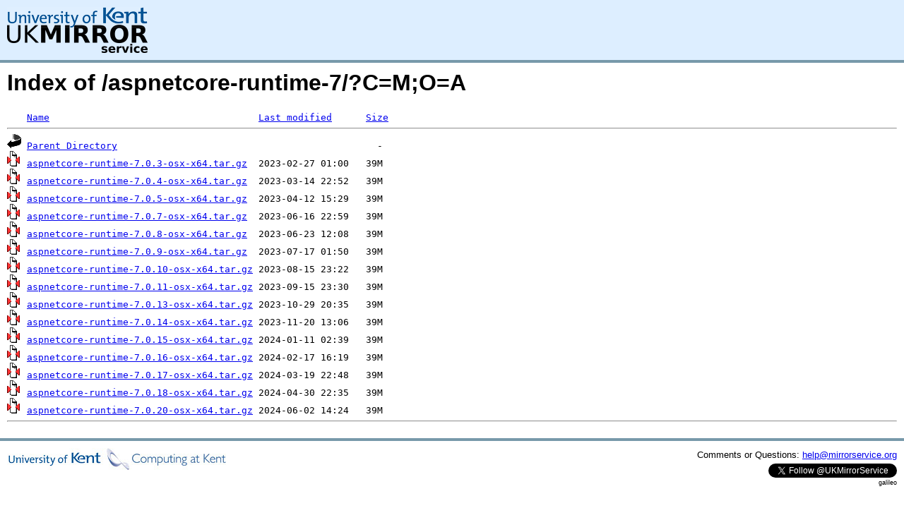

--- FILE ---
content_type: text/html;charset=UTF-8
request_url: https://mse.uk.distfiles.macports.org/aspnetcore-runtime-7/?C=M;O=A
body_size: 4283
content:
<!DOCTYPE HTML PUBLIC "-//W3C//DTD HTML 3.2 Final//EN">
<html>
 <head>
  <title>Index of /aspnetcore-runtime-7</title>
<script async src="https://www.googletagmanager.com/gtag/js?id=G-F83S6SQT9G"></script><script>window.dataLayer = window.dataLayer || []; function gtag(){dataLayer.push(arguments);} gtag('js', new Date()); gtag('config', 'G-F83S6SQT9G');</script><link rel="stylesheet" type="text/css" media="screen" href="/include/style.css"> </head>
 <body>
<div id="header">
<a href="/"><img src="/include/ukms-kent1.png" alt="UK Mirror Service"></a>
</div>

<div id="content">


<h1>Index of /aspnetcore-runtime-7/?C=M;O=A</h1>
<pre><img src="/icons/blank.gif" alt="Icon "> <a href="?C=N;O=A">Name</a>                                     <a href="?C=M;O=D">Last modified</a>      <a href="?C=S;O=A">Size</a>  <hr><img src="/icons/back.gif" alt="[PARENTDIR]"> <a href="/">Parent Directory</a>                                              -   
<img src="/icons/compressed.gif" alt="[   ]"> <a href="aspnetcore-runtime-7.0.3-osx-x64.tar.gz">aspnetcore-runtime-7.0.3-osx-x64.tar.gz</a>  2023-02-27 01:00   39M  
<img src="/icons/compressed.gif" alt="[   ]"> <a href="aspnetcore-runtime-7.0.4-osx-x64.tar.gz">aspnetcore-runtime-7.0.4-osx-x64.tar.gz</a>  2023-03-14 22:52   39M  
<img src="/icons/compressed.gif" alt="[   ]"> <a href="aspnetcore-runtime-7.0.5-osx-x64.tar.gz">aspnetcore-runtime-7.0.5-osx-x64.tar.gz</a>  2023-04-12 15:29   39M  
<img src="/icons/compressed.gif" alt="[   ]"> <a href="aspnetcore-runtime-7.0.7-osx-x64.tar.gz">aspnetcore-runtime-7.0.7-osx-x64.tar.gz</a>  2023-06-16 22:59   39M  
<img src="/icons/compressed.gif" alt="[   ]"> <a href="aspnetcore-runtime-7.0.8-osx-x64.tar.gz">aspnetcore-runtime-7.0.8-osx-x64.tar.gz</a>  2023-06-23 12:08   39M  
<img src="/icons/compressed.gif" alt="[   ]"> <a href="aspnetcore-runtime-7.0.9-osx-x64.tar.gz">aspnetcore-runtime-7.0.9-osx-x64.tar.gz</a>  2023-07-17 01:50   39M  
<img src="/icons/compressed.gif" alt="[   ]"> <a href="aspnetcore-runtime-7.0.10-osx-x64.tar.gz">aspnetcore-runtime-7.0.10-osx-x64.tar.gz</a> 2023-08-15 23:22   39M  
<img src="/icons/compressed.gif" alt="[   ]"> <a href="aspnetcore-runtime-7.0.11-osx-x64.tar.gz">aspnetcore-runtime-7.0.11-osx-x64.tar.gz</a> 2023-09-15 23:30   39M  
<img src="/icons/compressed.gif" alt="[   ]"> <a href="aspnetcore-runtime-7.0.13-osx-x64.tar.gz">aspnetcore-runtime-7.0.13-osx-x64.tar.gz</a> 2023-10-29 20:35   39M  
<img src="/icons/compressed.gif" alt="[   ]"> <a href="aspnetcore-runtime-7.0.14-osx-x64.tar.gz">aspnetcore-runtime-7.0.14-osx-x64.tar.gz</a> 2023-11-20 13:06   39M  
<img src="/icons/compressed.gif" alt="[   ]"> <a href="aspnetcore-runtime-7.0.15-osx-x64.tar.gz">aspnetcore-runtime-7.0.15-osx-x64.tar.gz</a> 2024-01-11 02:39   39M  
<img src="/icons/compressed.gif" alt="[   ]"> <a href="aspnetcore-runtime-7.0.16-osx-x64.tar.gz">aspnetcore-runtime-7.0.16-osx-x64.tar.gz</a> 2024-02-17 16:19   39M  
<img src="/icons/compressed.gif" alt="[   ]"> <a href="aspnetcore-runtime-7.0.17-osx-x64.tar.gz">aspnetcore-runtime-7.0.17-osx-x64.tar.gz</a> 2024-03-19 22:48   39M  
<img src="/icons/compressed.gif" alt="[   ]"> <a href="aspnetcore-runtime-7.0.18-osx-x64.tar.gz">aspnetcore-runtime-7.0.18-osx-x64.tar.gz</a> 2024-04-30 22:35   39M  
<img src="/icons/compressed.gif" alt="[   ]"> <a href="aspnetcore-runtime-7.0.20-osx-x64.tar.gz">aspnetcore-runtime-7.0.20-osx-x64.tar.gz</a> 2024-06-02 14:24   39M  
<hr></pre>
</div>

<div class="clear"></div>

<div id="footer">
	<div id="footer_left">
		<a href="http://www.cs.kent.ac.uk/"><img src="/include/CompLab-thin.jpg" alt="University of Kent Computing"></a>
	</div>
	<div id="footer_right">
		<p>Comments or Questions: <a href="mailto:help@mirrorservice.org">help@mirrorservice.org</a></p>
		<a href="https://twitter.com/UKMirrorService" class="twitter-follow-button" data-show-count="false">Follow @UKMirrorService</a>
		<script>!function(d,s,id){var js,fjs=d.getElementsByTagName(s)[0];if(!d.getElementById(id)){js=d.createElement(s);js.id=id;js.src="//platform.twitter.com/widgets.js";fjs.parentNode.insertBefore(js,fjs);}}(document,"script","twitter-wjs");</script>
		<p style="font-size: xx-small">galileo</p>
	</div>
</div>
</body></html>
